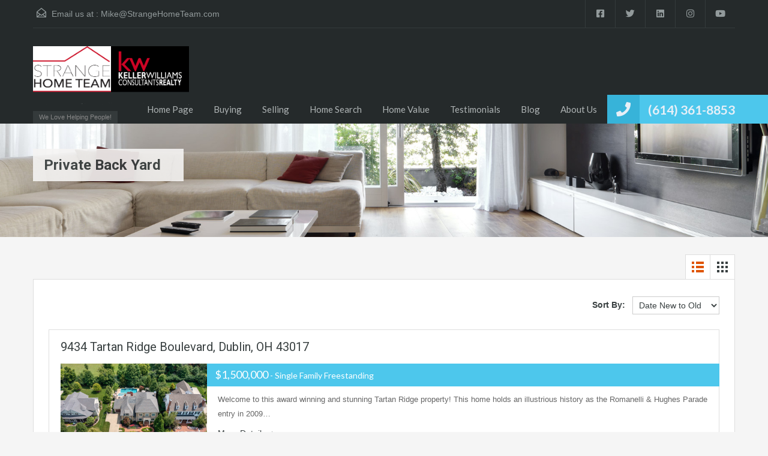

--- FILE ---
content_type: text/html; charset=UTF-8
request_url: https://www.strangehometeam.com/property-feature/private-back-yard/
body_size: 13631
content:
<!doctype html>
<html lang="en-US" xmlns:og="http://ogp.me/ns#" xmlns:fb="http://ogp.me/ns/fb#">
<head>
	<meta charset="UTF-8">
	<meta name="viewport" content="width=device-width, initial-scale=1.0, maximum-scale=1.0, user-scalable=no">
	<link rel="profile" href="http://gmpg.org/xfn/11">
	<meta name="format-detection" content="telephone=no">
	<script type="text/javascript">
		// Decalare some common JS variables.
		var ajaxurl = "https://www.strangehometeam.com/wp-admin/admin-ajax.php";
	</script>
	<title>Private back yard &#8211; The Strange Home Team</title>
<meta name='robots' content='max-image-preview:large' />
<link rel='dns-prefetch' href='//fonts.googleapis.com' />
<link rel="alternate" type="application/rss+xml" title="The Strange Home Team &raquo; Feed" href="https://www.strangehometeam.com/feed/" />
<link rel="alternate" type="application/rss+xml" title="The Strange Home Team &raquo; Private back yard Property Feature Feed" href="https://www.strangehometeam.com/property-feature/private-back-yard/feed/" />
<style id='wp-img-auto-sizes-contain-inline-css' type='text/css'>
img:is([sizes=auto i],[sizes^="auto," i]){contain-intrinsic-size:3000px 1500px}
/*# sourceURL=wp-img-auto-sizes-contain-inline-css */
</style>
<style id='wp-emoji-styles-inline-css' type='text/css'>

	img.wp-smiley, img.emoji {
		display: inline !important;
		border: none !important;
		box-shadow: none !important;
		height: 1em !important;
		width: 1em !important;
		margin: 0 0.07em !important;
		vertical-align: -0.1em !important;
		background: none !important;
		padding: 0 !important;
	}
/*# sourceURL=wp-emoji-styles-inline-css */
</style>
<link rel='stylesheet' id='wp-block-library-css' href='https://www.strangehometeam.com/wp-includes/css/dist/block-library/style.min.css?ver=6.9' type='text/css' media='all' />
<style id='wp-block-library-theme-inline-css' type='text/css'>
.wp-block-audio :where(figcaption){color:#555;font-size:13px;text-align:center}.is-dark-theme .wp-block-audio :where(figcaption){color:#ffffffa6}.wp-block-audio{margin:0 0 1em}.wp-block-code{border:1px solid #ccc;border-radius:4px;font-family:Menlo,Consolas,monaco,monospace;padding:.8em 1em}.wp-block-embed :where(figcaption){color:#555;font-size:13px;text-align:center}.is-dark-theme .wp-block-embed :where(figcaption){color:#ffffffa6}.wp-block-embed{margin:0 0 1em}.blocks-gallery-caption{color:#555;font-size:13px;text-align:center}.is-dark-theme .blocks-gallery-caption{color:#ffffffa6}:root :where(.wp-block-image figcaption){color:#555;font-size:13px;text-align:center}.is-dark-theme :root :where(.wp-block-image figcaption){color:#ffffffa6}.wp-block-image{margin:0 0 1em}.wp-block-pullquote{border-bottom:4px solid;border-top:4px solid;color:currentColor;margin-bottom:1.75em}.wp-block-pullquote :where(cite),.wp-block-pullquote :where(footer),.wp-block-pullquote__citation{color:currentColor;font-size:.8125em;font-style:normal;text-transform:uppercase}.wp-block-quote{border-left:.25em solid;margin:0 0 1.75em;padding-left:1em}.wp-block-quote cite,.wp-block-quote footer{color:currentColor;font-size:.8125em;font-style:normal;position:relative}.wp-block-quote:where(.has-text-align-right){border-left:none;border-right:.25em solid;padding-left:0;padding-right:1em}.wp-block-quote:where(.has-text-align-center){border:none;padding-left:0}.wp-block-quote.is-large,.wp-block-quote.is-style-large,.wp-block-quote:where(.is-style-plain){border:none}.wp-block-search .wp-block-search__label{font-weight:700}.wp-block-search__button{border:1px solid #ccc;padding:.375em .625em}:where(.wp-block-group.has-background){padding:1.25em 2.375em}.wp-block-separator.has-css-opacity{opacity:.4}.wp-block-separator{border:none;border-bottom:2px solid;margin-left:auto;margin-right:auto}.wp-block-separator.has-alpha-channel-opacity{opacity:1}.wp-block-separator:not(.is-style-wide):not(.is-style-dots){width:100px}.wp-block-separator.has-background:not(.is-style-dots){border-bottom:none;height:1px}.wp-block-separator.has-background:not(.is-style-wide):not(.is-style-dots){height:2px}.wp-block-table{margin:0 0 1em}.wp-block-table td,.wp-block-table th{word-break:normal}.wp-block-table :where(figcaption){color:#555;font-size:13px;text-align:center}.is-dark-theme .wp-block-table :where(figcaption){color:#ffffffa6}.wp-block-video :where(figcaption){color:#555;font-size:13px;text-align:center}.is-dark-theme .wp-block-video :where(figcaption){color:#ffffffa6}.wp-block-video{margin:0 0 1em}:root :where(.wp-block-template-part.has-background){margin-bottom:0;margin-top:0;padding:1.25em 2.375em}
/*# sourceURL=/wp-includes/css/dist/block-library/theme.min.css */
</style>
<style id='classic-theme-styles-inline-css' type='text/css'>
/*! This file is auto-generated */
.wp-block-button__link{color:#fff;background-color:#32373c;border-radius:9999px;box-shadow:none;text-decoration:none;padding:calc(.667em + 2px) calc(1.333em + 2px);font-size:1.125em}.wp-block-file__button{background:#32373c;color:#fff;text-decoration:none}
/*# sourceURL=/wp-includes/css/classic-themes.min.css */
</style>
<style id='global-styles-inline-css' type='text/css'>
:root{--wp--preset--aspect-ratio--square: 1;--wp--preset--aspect-ratio--4-3: 4/3;--wp--preset--aspect-ratio--3-4: 3/4;--wp--preset--aspect-ratio--3-2: 3/2;--wp--preset--aspect-ratio--2-3: 2/3;--wp--preset--aspect-ratio--16-9: 16/9;--wp--preset--aspect-ratio--9-16: 9/16;--wp--preset--color--black: #394041;--wp--preset--color--cyan-bluish-gray: #abb8c3;--wp--preset--color--white: #fff;--wp--preset--color--pale-pink: #f78da7;--wp--preset--color--vivid-red: #cf2e2e;--wp--preset--color--luminous-vivid-orange: #ff6900;--wp--preset--color--luminous-vivid-amber: #fcb900;--wp--preset--color--light-green-cyan: #7bdcb5;--wp--preset--color--vivid-green-cyan: #00d084;--wp--preset--color--pale-cyan-blue: #8ed1fc;--wp--preset--color--vivid-cyan-blue: #0693e3;--wp--preset--color--vivid-purple: #9b51e0;--wp--preset--color--primary: #ec894d;--wp--preset--color--orange-dark: #dc7d44;--wp--preset--color--secondary: #4dc7ec;--wp--preset--color--blue-dark: #37b3d9;--wp--preset--gradient--vivid-cyan-blue-to-vivid-purple: linear-gradient(135deg,rgb(6,147,227) 0%,rgb(155,81,224) 100%);--wp--preset--gradient--light-green-cyan-to-vivid-green-cyan: linear-gradient(135deg,rgb(122,220,180) 0%,rgb(0,208,130) 100%);--wp--preset--gradient--luminous-vivid-amber-to-luminous-vivid-orange: linear-gradient(135deg,rgb(252,185,0) 0%,rgb(255,105,0) 100%);--wp--preset--gradient--luminous-vivid-orange-to-vivid-red: linear-gradient(135deg,rgb(255,105,0) 0%,rgb(207,46,46) 100%);--wp--preset--gradient--very-light-gray-to-cyan-bluish-gray: linear-gradient(135deg,rgb(238,238,238) 0%,rgb(169,184,195) 100%);--wp--preset--gradient--cool-to-warm-spectrum: linear-gradient(135deg,rgb(74,234,220) 0%,rgb(151,120,209) 20%,rgb(207,42,186) 40%,rgb(238,44,130) 60%,rgb(251,105,98) 80%,rgb(254,248,76) 100%);--wp--preset--gradient--blush-light-purple: linear-gradient(135deg,rgb(255,206,236) 0%,rgb(152,150,240) 100%);--wp--preset--gradient--blush-bordeaux: linear-gradient(135deg,rgb(254,205,165) 0%,rgb(254,45,45) 50%,rgb(107,0,62) 100%);--wp--preset--gradient--luminous-dusk: linear-gradient(135deg,rgb(255,203,112) 0%,rgb(199,81,192) 50%,rgb(65,88,208) 100%);--wp--preset--gradient--pale-ocean: linear-gradient(135deg,rgb(255,245,203) 0%,rgb(182,227,212) 50%,rgb(51,167,181) 100%);--wp--preset--gradient--electric-grass: linear-gradient(135deg,rgb(202,248,128) 0%,rgb(113,206,126) 100%);--wp--preset--gradient--midnight: linear-gradient(135deg,rgb(2,3,129) 0%,rgb(40,116,252) 100%);--wp--preset--font-size--small: 14px;--wp--preset--font-size--medium: 20px;--wp--preset--font-size--large: 28px;--wp--preset--font-size--x-large: 42px;--wp--preset--font-size--normal: 16px;--wp--preset--font-size--huge: 36px;--wp--preset--spacing--20: 0.44rem;--wp--preset--spacing--30: 0.67rem;--wp--preset--spacing--40: 1rem;--wp--preset--spacing--50: 1.5rem;--wp--preset--spacing--60: 2.25rem;--wp--preset--spacing--70: 3.38rem;--wp--preset--spacing--80: 5.06rem;--wp--preset--shadow--natural: 6px 6px 9px rgba(0, 0, 0, 0.2);--wp--preset--shadow--deep: 12px 12px 50px rgba(0, 0, 0, 0.4);--wp--preset--shadow--sharp: 6px 6px 0px rgba(0, 0, 0, 0.2);--wp--preset--shadow--outlined: 6px 6px 0px -3px rgb(255, 255, 255), 6px 6px rgb(0, 0, 0);--wp--preset--shadow--crisp: 6px 6px 0px rgb(0, 0, 0);}:where(.is-layout-flex){gap: 0.5em;}:where(.is-layout-grid){gap: 0.5em;}body .is-layout-flex{display: flex;}.is-layout-flex{flex-wrap: wrap;align-items: center;}.is-layout-flex > :is(*, div){margin: 0;}body .is-layout-grid{display: grid;}.is-layout-grid > :is(*, div){margin: 0;}:where(.wp-block-columns.is-layout-flex){gap: 2em;}:where(.wp-block-columns.is-layout-grid){gap: 2em;}:where(.wp-block-post-template.is-layout-flex){gap: 1.25em;}:where(.wp-block-post-template.is-layout-grid){gap: 1.25em;}.has-black-color{color: var(--wp--preset--color--black) !important;}.has-cyan-bluish-gray-color{color: var(--wp--preset--color--cyan-bluish-gray) !important;}.has-white-color{color: var(--wp--preset--color--white) !important;}.has-pale-pink-color{color: var(--wp--preset--color--pale-pink) !important;}.has-vivid-red-color{color: var(--wp--preset--color--vivid-red) !important;}.has-luminous-vivid-orange-color{color: var(--wp--preset--color--luminous-vivid-orange) !important;}.has-luminous-vivid-amber-color{color: var(--wp--preset--color--luminous-vivid-amber) !important;}.has-light-green-cyan-color{color: var(--wp--preset--color--light-green-cyan) !important;}.has-vivid-green-cyan-color{color: var(--wp--preset--color--vivid-green-cyan) !important;}.has-pale-cyan-blue-color{color: var(--wp--preset--color--pale-cyan-blue) !important;}.has-vivid-cyan-blue-color{color: var(--wp--preset--color--vivid-cyan-blue) !important;}.has-vivid-purple-color{color: var(--wp--preset--color--vivid-purple) !important;}.has-black-background-color{background-color: var(--wp--preset--color--black) !important;}.has-cyan-bluish-gray-background-color{background-color: var(--wp--preset--color--cyan-bluish-gray) !important;}.has-white-background-color{background-color: var(--wp--preset--color--white) !important;}.has-pale-pink-background-color{background-color: var(--wp--preset--color--pale-pink) !important;}.has-vivid-red-background-color{background-color: var(--wp--preset--color--vivid-red) !important;}.has-luminous-vivid-orange-background-color{background-color: var(--wp--preset--color--luminous-vivid-orange) !important;}.has-luminous-vivid-amber-background-color{background-color: var(--wp--preset--color--luminous-vivid-amber) !important;}.has-light-green-cyan-background-color{background-color: var(--wp--preset--color--light-green-cyan) !important;}.has-vivid-green-cyan-background-color{background-color: var(--wp--preset--color--vivid-green-cyan) !important;}.has-pale-cyan-blue-background-color{background-color: var(--wp--preset--color--pale-cyan-blue) !important;}.has-vivid-cyan-blue-background-color{background-color: var(--wp--preset--color--vivid-cyan-blue) !important;}.has-vivid-purple-background-color{background-color: var(--wp--preset--color--vivid-purple) !important;}.has-black-border-color{border-color: var(--wp--preset--color--black) !important;}.has-cyan-bluish-gray-border-color{border-color: var(--wp--preset--color--cyan-bluish-gray) !important;}.has-white-border-color{border-color: var(--wp--preset--color--white) !important;}.has-pale-pink-border-color{border-color: var(--wp--preset--color--pale-pink) !important;}.has-vivid-red-border-color{border-color: var(--wp--preset--color--vivid-red) !important;}.has-luminous-vivid-orange-border-color{border-color: var(--wp--preset--color--luminous-vivid-orange) !important;}.has-luminous-vivid-amber-border-color{border-color: var(--wp--preset--color--luminous-vivid-amber) !important;}.has-light-green-cyan-border-color{border-color: var(--wp--preset--color--light-green-cyan) !important;}.has-vivid-green-cyan-border-color{border-color: var(--wp--preset--color--vivid-green-cyan) !important;}.has-pale-cyan-blue-border-color{border-color: var(--wp--preset--color--pale-cyan-blue) !important;}.has-vivid-cyan-blue-border-color{border-color: var(--wp--preset--color--vivid-cyan-blue) !important;}.has-vivid-purple-border-color{border-color: var(--wp--preset--color--vivid-purple) !important;}.has-vivid-cyan-blue-to-vivid-purple-gradient-background{background: var(--wp--preset--gradient--vivid-cyan-blue-to-vivid-purple) !important;}.has-light-green-cyan-to-vivid-green-cyan-gradient-background{background: var(--wp--preset--gradient--light-green-cyan-to-vivid-green-cyan) !important;}.has-luminous-vivid-amber-to-luminous-vivid-orange-gradient-background{background: var(--wp--preset--gradient--luminous-vivid-amber-to-luminous-vivid-orange) !important;}.has-luminous-vivid-orange-to-vivid-red-gradient-background{background: var(--wp--preset--gradient--luminous-vivid-orange-to-vivid-red) !important;}.has-very-light-gray-to-cyan-bluish-gray-gradient-background{background: var(--wp--preset--gradient--very-light-gray-to-cyan-bluish-gray) !important;}.has-cool-to-warm-spectrum-gradient-background{background: var(--wp--preset--gradient--cool-to-warm-spectrum) !important;}.has-blush-light-purple-gradient-background{background: var(--wp--preset--gradient--blush-light-purple) !important;}.has-blush-bordeaux-gradient-background{background: var(--wp--preset--gradient--blush-bordeaux) !important;}.has-luminous-dusk-gradient-background{background: var(--wp--preset--gradient--luminous-dusk) !important;}.has-pale-ocean-gradient-background{background: var(--wp--preset--gradient--pale-ocean) !important;}.has-electric-grass-gradient-background{background: var(--wp--preset--gradient--electric-grass) !important;}.has-midnight-gradient-background{background: var(--wp--preset--gradient--midnight) !important;}.has-small-font-size{font-size: var(--wp--preset--font-size--small) !important;}.has-medium-font-size{font-size: var(--wp--preset--font-size--medium) !important;}.has-large-font-size{font-size: var(--wp--preset--font-size--large) !important;}.has-x-large-font-size{font-size: var(--wp--preset--font-size--x-large) !important;}
:where(.wp-block-post-template.is-layout-flex){gap: 1.25em;}:where(.wp-block-post-template.is-layout-grid){gap: 1.25em;}
:where(.wp-block-term-template.is-layout-flex){gap: 1.25em;}:where(.wp-block-term-template.is-layout-grid){gap: 1.25em;}
:where(.wp-block-columns.is-layout-flex){gap: 2em;}:where(.wp-block-columns.is-layout-grid){gap: 2em;}
:root :where(.wp-block-pullquote){font-size: 1.5em;line-height: 1.6;}
/*# sourceURL=global-styles-inline-css */
</style>
<link rel='stylesheet' id='inspiry-google-fonts-css' href='//fonts.googleapis.com/css?family=Lato%3A400%2C400i%2C700%2C700i%7CRoboto%3A400%2C400i%2C500%2C500i%2C700%2C700i%7COpen%2BSans%3A400%2C400i%2C600%2C600i%2C700%2C700i&#038;subset=latin%2Clatin-ext&#038;ver=3.12.2' type='text/css' media='all' />
<link rel='stylesheet' id='main-css-css' href='https://www.strangehometeam.com/wp-content/themes/realhomes-3.12.2/assets/classic/styles/css/main.min.css?ver=3.12.2' type='text/css' media='all' />
<link rel='stylesheet' id='parent-default-css' href='https://www.strangehometeam.com/wp-content/themes/realhomes-3.12.2/style.css?ver=3.12.2' type='text/css' media='all' />
<link rel='stylesheet' id='font-awesome-5-all-css' href='https://www.strangehometeam.com/wp-content/themes/realhomes-3.12.2/common/font-awesome/css/all.min.css?ver=5.13.1' type='text/css' media='all' />
<link rel='stylesheet' id='vendors-css-css' href='https://www.strangehometeam.com/wp-content/themes/realhomes-3.12.2/common/optamize/vendors.css?ver=3.12.2' type='text/css' media='all' />
<link rel='stylesheet' id='parent-custom-css' href='https://www.strangehometeam.com/wp-content/themes/realhomes-3.12.2/assets/classic/styles/css/custom.css?ver=3.12.2' type='text/css' media='all' />
<link rel='stylesheet' id='inspiry-frontend-style-css' href='https://www.strangehometeam.com/wp-content/themes/realhomes-3.12.2/common/css/frontend-styles.css?ver=3.12.2' type='text/css' media='all' />
<script type="text/javascript" src="https://www.strangehometeam.com/wp-includes/js/jquery/jquery.min.js?ver=3.7.1" id="jquery-core-js"></script>
<script type="text/javascript" src="https://www.strangehometeam.com/wp-includes/js/jquery/jquery-migrate.min.js?ver=3.4.1" id="jquery-migrate-js"></script>
<link rel="https://api.w.org/" href="https://www.strangehometeam.com/wp-json/" /><link rel="alternate" title="JSON" type="application/json" href="https://www.strangehometeam.com/wp-json/wp/v2/property-feature/90" /><link rel="EditURI" type="application/rsd+xml" title="RSD" href="https://www.strangehometeam.com/xmlrpc.php?rsd" />
<meta name="generator" content="WordPress 6.9" />
<meta name="generator" content="Elementor 3.33.4; features: additional_custom_breakpoints; settings: css_print_method-external, google_font-enabled, font_display-auto">
			<style>
				.e-con.e-parent:nth-of-type(n+4):not(.e-lazyloaded):not(.e-no-lazyload),
				.e-con.e-parent:nth-of-type(n+4):not(.e-lazyloaded):not(.e-no-lazyload) * {
					background-image: none !important;
				}
				@media screen and (max-height: 1024px) {
					.e-con.e-parent:nth-of-type(n+3):not(.e-lazyloaded):not(.e-no-lazyload),
					.e-con.e-parent:nth-of-type(n+3):not(.e-lazyloaded):not(.e-no-lazyload) * {
						background-image: none !important;
					}
				}
				@media screen and (max-height: 640px) {
					.e-con.e-parent:nth-of-type(n+2):not(.e-lazyloaded):not(.e-no-lazyload),
					.e-con.e-parent:nth-of-type(n+2):not(.e-lazyloaded):not(.e-no-lazyload) * {
						background-image: none !important;
					}
				}
			</style>
			<link rel="icon" href="https://www.strangehometeam.com/wp-content/uploads/2020/12/cropped-Pic-3-scaled-1-32x32.jpg" sizes="32x32" />
<link rel="icon" href="https://www.strangehometeam.com/wp-content/uploads/2020/12/cropped-Pic-3-scaled-1-192x192.jpg" sizes="192x192" />
<link rel="apple-touch-icon" href="https://www.strangehometeam.com/wp-content/uploads/2020/12/cropped-Pic-3-scaled-1-180x180.jpg" />
<meta name="msapplication-TileImage" content="https://www.strangehometeam.com/wp-content/uploads/2020/12/cropped-Pic-3-scaled-1-270x270.jpg" />

<!-- START - Open Graph and Twitter Card Tags 3.3.7 -->
 <!-- Facebook Open Graph -->
  <meta property="og:locale" content="en_US"/>
  <meta property="og:site_name" content="The Strange Home Team"/>
  <meta property="og:title" content="Private back yard"/>
  <meta property="og:url" content="https://www.strangehometeam.com/property-feature/private-back-yard/"/>
  <meta property="og:type" content="article"/>
  <meta property="og:description" content="We Love Helping People!"/>
  <meta property="og:image" content="http://www.strangehometeam.com/wp-content/uploads/2020/12/Pic-3-scaled.jpg"/>
  <meta property="og:image:url" content="http://www.strangehometeam.com/wp-content/uploads/2020/12/Pic-3-scaled.jpg"/>
  <meta property="og:image:width" content="2560"/>
  <meta property="og:image:height" content="1707"/>
 <!-- Google+ / Schema.org -->
 <!-- Twitter Cards -->
  <meta name="twitter:title" content="Private back yard"/>
  <meta name="twitter:url" content="https://www.strangehometeam.com/property-feature/private-back-yard/"/>
  <meta name="twitter:description" content="We Love Helping People!"/>
  <meta name="twitter:image" content="http://www.strangehometeam.com/wp-content/uploads/2020/12/Pic-3-scaled.jpg"/>
  <meta name="twitter:card" content="summary_large_image"/>
 <!-- SEO -->
 <!-- Misc. tags -->
 <!-- is_tax: property-feature -->
<!-- END - Open Graph and Twitter Card Tags 3.3.7 -->
	
</head>
<body class="archive tax-property-feature term-private-back-yard term-90 wp-custom-logo wp-embed-responsive wp-theme-realhomes-3122  design_classic inspiry_body_floating_features_show realhomes-content-fullwidth property-listing-sidebar-inactive elementor-default elementor-kit-7326">

<!-- Start Header -->
<div class="header-wrapper">

	<div class="container"><!-- Start Header Container -->

		
<header id="header" class="clearfix">

	<div id="header-top" class="clearfix">

        <!--mail-->
		    <div id="contact-email">
		<svg xmlns="http://www.w3.org/2000/svg" xmlns:xlink="http://www.w3.org/1999/xlink" version="1.1" x="0px" y="0px" width="16px" height="16px" viewBox="0 0 24 24" enable-background="new 0 0 24 24" xml:space="preserve">
<path class="path" d="M8.174 15.926l-6.799 5.438c-0.431 0.346-0.501 0.975-0.156 1.406s0.974 0.5 1.4 0.156l7.211-5.769L8.174 15.926z"/>
<path class="path" d="M15.838 15.936l-1.685 1.214l7.222 5.777c0.433 0.3 1.1 0.3 1.406-0.156c0.345-0.432 0.274-1.061-0.157-1.406 L15.838 15.936z"/>
<polygon class="path" points="1,10.2 1.6,10.9 12,2.6 22,10.6 22,22 2,22 2,10.2 1,10.2 1.6,10.9 1,10.2 0,10.2 0,24 24,24 24,9.7 12,0 0,9.7 0,10.2 1,10.2 1,10.2"/>
<polygon class="path" points="23.6,11.7 12.6,19.7 11.4,19.7 0.4,11.7 0.4,11.7 0.4,11.7 1.6,10.1 12,17.6 22.4,10.1"/>
</svg>
Email us at :
        <a href="mailto:Mike&#64;S&#116;&#114;a&#110;ge&#72;&#111;&#109;&#101;&#84;e&#97;m&#46;&#99;om">&#77;ik&#101;&#64;S&#116;ran&#103;e&#72;o&#109;e&#84;&#101;am&#46;&#99;om</a>
    </div>
	
        <!-- Social Navigation -->
		<ul class="social_networks clearfix"><li class="facebook"><a href="http://www.facebook.com/StrangeHomeTeam" target="_blank"><i class="fab fa-facebook-square fa-lg"></i></a></li><li class="twitter"><a href="http://www.twitter.com/ohiosbesthomes" target="_blank"><i class="fab fa-twitter fa-lg"></i></a></li><li class="linkedin"><a href="http://www.linkedin.com/in/ohiosbesthomes" target="_blank"><i class="fab fa-linkedin fa-lg"></i></a></li><li class="instagram"><a href="https://www.instagram.com/strangehometeam/" target="_blank"><i class="fab fa-instagram fa-lg"></i></a></li><li class="youtube"><a href="http://www.youtube.com/iohiosbesthomes" target="_blank"><i class="fab fa-youtube fa-lg"></i></a></li></ul>
        <!-- User Navigation -->
		
	</div>

	<!-- Logo -->
	<div id="logo">
            <a class="site-logo" href="https://www.strangehometeam.com/" title="The Strange Home Team">
		<img alt="The Strange Home Team" src="http://www.strangehometeam.com/wp-content/uploads/2018/11/Strange-Home-Team-Web-Page.png">    </a>
    <div class="tag-line"><span>We Love Helping People!</span></div>
	</div>


	<div class="menu-and-contact-wrap">
		    <h2 class="contact-number"><i class=" fas fa-phone"></i>

		        <a class="rh_make_a_call" target="_blank" href="tel://(614)%20361-8853"
           title="Make a Call">(614) 361-8853</a>
        <span class="outer-strip"></span>
    </h2>
	
		<!-- Start Main Menu-->
		<nav class="main-menu">
			<div class="rh_menu__hamburger hamburger hamburger--squeeze">
				<div class="hamburger-box">
					<div class="hamburger-inner"></div>
				</div>
				<p>Menu</p>
			</div>
			<div class="menu-menu-1-container"><ul id="menu-menu-1" class="rh_menu__main_menu clearfix"><li id="menu-item-211" class="menu-item menu-item-type-post_type menu-item-object-page menu-item-home menu-item-211"><a href="https://www.strangehometeam.com/">Home Page</a></li>
<li id="menu-item-212" class="menu-item menu-item-type-post_type menu-item-object-page menu-item-212"><a href="https://www.strangehometeam.com/buyer-info/">Buying</a></li>
<li id="menu-item-230" class="menu-item menu-item-type-post_type menu-item-object-page menu-item-230"><a href="https://www.strangehometeam.com/listing-info/">Selling</a></li>
<li id="menu-item-337" class="menu-item menu-item-type-custom menu-item-object-custom menu-item-337"><a target="_blank" href="http://mikestrange.kw.com/">Home Search</a></li>
<li id="menu-item-234" class="menu-item menu-item-type-post_type menu-item-object-page menu-item-234"><a href="https://www.strangehometeam.com/whats-my-home-worth/">Home Value</a></li>
<li id="menu-item-2457" class="menu-item menu-item-type-custom menu-item-object-custom menu-item-2457"><a target="_blank" href="https://www.google.com/maps/place/Mike+%26+Lorie+Strange+-+Keller+Williams+Dublin+Ohio+Realtors/@40.0763159,-83.1259915,19z/data=!4m7!3m6!1s0x0:0x1147a6e4ffd6ee13!8m2!3d40.0761097!4d-83.1214532!9m1!1b1?hl=en">Testimonials</a></li>
<li id="menu-item-214" class="menu-item menu-item-type-post_type menu-item-object-page current_page_parent menu-item-214"><a href="https://www.strangehometeam.com/news/">Blog</a></li>
<li id="menu-item-2827" class="menu-item menu-item-type-post_type menu-item-object-page menu-item-2827"><a href="https://www.strangehometeam.com/our-team/">About Us</a></li>
</ul></div><div class="menu-menu-1-container"><ul id="menu-menu-2" class="rh_menu__responsive clearfix"><li class="menu-item menu-item-type-post_type menu-item-object-page menu-item-home menu-item-211"><a href="https://www.strangehometeam.com/">Home Page</a></li>
<li class="menu-item menu-item-type-post_type menu-item-object-page menu-item-212"><a href="https://www.strangehometeam.com/buyer-info/">Buying</a></li>
<li class="menu-item menu-item-type-post_type menu-item-object-page menu-item-230"><a href="https://www.strangehometeam.com/listing-info/">Selling</a></li>
<li class="menu-item menu-item-type-custom menu-item-object-custom menu-item-337"><a target="_blank" href="http://mikestrange.kw.com/">Home Search</a></li>
<li class="menu-item menu-item-type-post_type menu-item-object-page menu-item-234"><a href="https://www.strangehometeam.com/whats-my-home-worth/">Home Value</a></li>
<li class="menu-item menu-item-type-custom menu-item-object-custom menu-item-2457"><a target="_blank" href="https://www.google.com/maps/place/Mike+%26+Lorie+Strange+-+Keller+Williams+Dublin+Ohio+Realtors/@40.0763159,-83.1259915,19z/data=!4m7!3m6!1s0x0:0x1147a6e4ffd6ee13!8m2!3d40.0761097!4d-83.1214532!9m1!1b1?hl=en">Testimonials</a></li>
<li class="menu-item menu-item-type-post_type menu-item-object-page current_page_parent menu-item-214"><a href="https://www.strangehometeam.com/news/">Blog</a></li>
<li class="menu-item menu-item-type-post_type menu-item-object-page menu-item-2827"><a href="https://www.strangehometeam.com/our-team/">About Us</a></li>
</ul></div>		</nav>
		<!-- End Main Menu -->
	</div>

</header>

	</div> <!-- End Header Container -->

</div><!-- End Header -->

<div class="page-head" style="background-image: url('https://www.strangehometeam.com/wp-content/themes/realhomes-3.12.2/assets/classic/images/banner.jpg');">
			<div class="container">
			<div class="wrap clearfix">
				<h1 class="page-title"><span>Private back yard</span></h1>
							</div>
		</div>
	</div><!-- End Page Head -->
<div class="container contents listing-grid-layout">
    <div class="row">
        <div class="span9 main-wrap">

            <!-- Main Content -->
            <div class="main">

                <section class="listing-layout ">

                    
<div class="view-type clearfix">
		<a class="list active" href="https://www.strangehometeam.com/property-feature/private-back-yard/?view=list">
		<svg version="1.1" xmlns="http://www.w3.org/2000/svg" xmlns:xlink="http://www.w3.org/1999/xlink" x="0px" y="0px"
	 width="24px" height="24px" viewBox="0 0 24 24" enable-background="new 0 0 24 24" xml:space="preserve">
<rect class="boxes" x="9" y="3" width="13" height="4"/>
<rect class="boxes" x="9" y="10" width="13" height="4"/>
<rect class="boxes" x="9" y="17" width="13" height="4"/>
<rect class="boxes" x="2" y="3" width="4" height="4"/>
<rect class="boxes" x="2" y="10" width="4" height="4"/>
<rect class="boxes" x="2" y="17" width="4" height="4"/>
<path fill="none" d="M0,0h24v24H0V0z"/>
</svg>	</a>
	<a class="grid " href="https://www.strangehometeam.com/property-feature/private-back-yard/?view=grid">
		<svg version="1.1" xmlns="http://www.w3.org/2000/svg" xmlns:xlink="http://www.w3.org/1999/xlink" x="0px" y="0px"
	 width="24px" height="24px" viewBox="0 0 24 24" enable-background="new 0 0 24 24" xml:space="preserve">
<rect class="boxes" x="10" y="3" width="4" height="4"/>
<rect class="boxes" x="10" y="10" width="4" height="4"/>
<rect class="boxes" x="10" y="17" width="4" height="4"/>
<rect class="boxes" x="17" y="3" width="4" height="4"/>
<rect class="boxes" x="17" y="10" width="4" height="4"/>
<rect class="boxes" x="17" y="17" width="4" height="4"/>
<rect class="boxes" x="3" y="3" width="4" height="4"/>
<rect class="boxes" x="3" y="10" width="4" height="4"/>
<rect class="boxes" x="3" y="17" width="4" height="4"/>
<path fill="none" d="M0,0h24v24H0V0z"/>
</svg>
	</a>
</div>

                    <div class="list-container clearfix">
                        <div class="sort-controls">
	<strong>Sort By:</strong>
	&nbsp;
		<select name="sort-properties" id="sort-properties">
		<option value="default">Default Order</option>
		<option value="price-asc" >Price Low to High</option>
		<option value="price-desc" >Price High to Low</option>
		<option value="date-asc" >Date Old to New</option>
		<option value="date-desc" selected>Date New to Old</option>
	</select>
</div>
<div class="property-item-wrapper rh_popup_info_map">
	<article class="property-item clearfix">

		<h4><a href="https://www.strangehometeam.com/property/9434-tartan-ridge-boulevard-dublin-oh-43017/">9434 Tartan Ridge Boulevard, Dublin, OH 43017</a></h4>

		<figure>
			<a href="https://www.strangehometeam.com/property/9434-tartan-ridge-boulevard-dublin-oh-43017/">
				<img fetchpriority="high" width="488" height="326" src="https://www.strangehometeam.com/wp-content/uploads/2023/08/9434-Tartan-Ridge_MLS_2-488x326.jpg" class="attachment-property-thumb-image size-property-thumb-image wp-post-image" alt="" decoding="async" srcset="https://www.strangehometeam.com/wp-content/uploads/2023/08/9434-Tartan-Ridge_MLS_2-488x326.jpg 488w, https://www.strangehometeam.com/wp-content/uploads/2023/08/9434-Tartan-Ridge_MLS_2-300x200.jpg 300w, https://www.strangehometeam.com/wp-content/uploads/2023/08/9434-Tartan-Ridge_MLS_2-1024x682.jpg 1024w, https://www.strangehometeam.com/wp-content/uploads/2023/08/9434-Tartan-Ridge_MLS_2-768x512.jpg 768w, https://www.strangehometeam.com/wp-content/uploads/2023/08/9434-Tartan-Ridge_MLS_2-1536x1023.jpg 1536w, https://www.strangehometeam.com/wp-content/uploads/2023/08/9434-Tartan-Ridge_MLS_2-2048x1364.jpg 2048w, https://www.strangehometeam.com/wp-content/uploads/2023/08/9434-Tartan-Ridge_MLS_2-150x100.jpg 150w" sizes="(max-width: 488px) 100vw, 488px" />			</a>

			<figcaption class="sold">Sold</figcaption>
		</figure>

		<div class="detail">
			<h5 class="price">
				 $1,500,000 <small> - Single Family freestanding</small>			</h5>

						<p>Welcome to this award winning and stunning Tartan Ridge property! This home holds an illustrious history as the Romanelli &amp; Hughes Parade entry in 2009&hellip;</p>
			<a class="more-details" href="https://www.strangehometeam.com/property/9434-tartan-ridge-boulevard-dublin-oh-43017/">More Details 				<i class="fas fa-caret-right"></i></a>
		</div>

		<div class="property-meta">
			<span class="property-meta-size" title="Area Size"><svg xmlns="http://www.w3.org/2000/svg" xmlns:xlink="http://www.w3.org/1999/xlink" version="1.1" x="0px" y="0px" width="16px" height="16px" viewBox="0 0 24 24" enable-background="new 0 0 24 24" xml:space="preserve">
<path class="path" d="M14 7.001H2.999C1.342 7 0 8.3 0 10v11c0 1.7 1.3 3 3 3H14c1.656 0 3-1.342 3-3V10 C17 8.3 15.7 7 14 7.001z M14.998 21c0 0.551-0.447 1-0.998 1.002H2.999C2.448 22 2 21.6 2 21V10 c0.001-0.551 0.449-0.999 1-0.999H14c0.551 0 1 0.4 1 0.999V21z"/>
<path class="path" d="M14.266 0.293c-0.395-0.391-1.034-0.391-1.429 0c-0.395 0.39-0.395 1 0 1.415L13.132 2H3.869l0.295-0.292 c0.395-0.391 0.395-1.025 0-1.415c-0.394-0.391-1.034-0.391-1.428 0L0 3l2.736 2.707c0.394 0.4 1 0.4 1.4 0 c0.395-0.391 0.395-1.023 0-1.414L3.869 4.001h9.263l-0.295 0.292c-0.395 0.392-0.395 1 0 1.414s1.034 0.4 1.4 0L17 3 L14.266 0.293z"/>
<path class="path" d="M18.293 9.734c-0.391 0.395-0.391 1 0 1.429s1.023 0.4 1.4 0L20 10.868v9.263l-0.292-0.295 c-0.392-0.395-1.024-0.395-1.415 0s-0.391 1 0 1.428L21 24l2.707-2.736c0.391-0.394 0.391-1.033 0-1.428s-1.023-0.395-1.414 0 l-0.292 0.295v-9.263l0.292 0.295c0.392 0.4 1 0.4 1.4 0s0.391-1.034 0-1.429L21 7L18.293 9.734z"/>
</svg>
5,753</span><span class="property-meta-bedrooms"><svg xmlns="http://www.w3.org/2000/svg" xmlns:xlink="http://www.w3.org/1999/xlink" version="1.1" x="0px" y="0px" width="16px" height="16px" viewBox="0 0 24 24" enable-background="new 0 0 24 24" xml:space="preserve">
<circle class="circle" cx="5" cy="8.3" r="2.2"/>
<path class="path" d="M0 22.999C0 23.6 0.4 24 1 24S2 23.6 2 22.999V18H2h20h0.001v4.999c0 0.6 0.4 1 1 1 C23.552 24 24 23.6 24 22.999V10C24 9.4 23.6 9 23 9C22.447 9 22 9.4 22 10v1H22h-0.999V10.5 C20.999 8 20 6 17.5 6H11C9.769 6.1 8.2 6.3 8 8v3H2H2V9C2 8.4 1.6 8 1 8S0 8.4 0 9V22.999z M10.021 8.2 C10.19 8.1 10.6 8 11 8h5.5c1.382 0 2.496-0.214 2.5 2.501v0.499h-9L10.021 8.174z M22 16H2v-2.999h20V16z"/>
</svg>
4&nbsp;Bedrooms</span><span class="property-meta-bath"><svg xmlns="http://www.w3.org/2000/svg" xmlns:xlink="http://www.w3.org/1999/xlink" version="1.1" x="0px" y="0px" width="16px" height="16px" viewBox="0 0 24 24" enable-background="new 0 0 24 24" xml:space="preserve">
<path class="path" d="M23.001 12h-1.513C21.805 11.6 22 11.1 22 10.5C22 9.1 20.9 8 19.5 8S17 9.1 17 10.5 c0 0.6 0.2 1.1 0.5 1.5H2.999c0-0.001 0-0.002 0-0.002V2.983V2.98c0.084-0.169-0.083-0.979 1-0.981h0.006 C4.008 2 4.3 2 4.5 2.104L4.292 2.292c-0.39 0.392-0.39 1 0 1.415c0.391 0.4 1 0.4 1.4 0l2-1.999 c0.39-0.391 0.39-1.025 0-1.415c-0.391-0.391-1.023-0.391-1.415 0L5.866 0.72C5.775 0.6 5.7 0.5 5.5 0.4 C4.776 0 4.1 0 4 0H3.984v0.001C1.195 0 1 2.7 1 2.98v0.019v0.032v8.967c0 0 0 0 0 0.002H0.999 C0.447 12 0 12.4 0 12.999S0.447 14 1 14H1v2.001c0.001 2.6 1.7 4.8 4 5.649V23c0 0.6 0.4 1 1 1s1-0.447 1-1v-1h10v1 c0 0.6 0.4 1 1 1s1-0.447 1-1v-1.102c2.745-0.533 3.996-3.222 4-5.897V14h0.001C23.554 14 24 13.6 24 13 S23.554 12 23 12z M21.001 16.001c-0.091 2.539-0.927 3.97-3.001 3.997H7c-2.208-0.004-3.996-1.79-4-3.997V14h15.173 c-0.379 0.484-0.813 0.934-1.174 1.003c-0.54 0.104-0.999 0.446-0.999 1c0 0.6 0.4 1 1 1 c2.159-0.188 3.188-2.006 3.639-2.999h0.363V16.001z"/>
<rect class="rect" x="6.6" y="4.1" transform="matrix(-0.7071 0.7071 -0.7071 -0.7071 15.6319 3.2336)" width="1" height="1.4"/>
<rect class="rect" x="9.4" y="2.4" transform="matrix(0.7066 0.7076 -0.7076 0.7066 4.9969 -6.342)" width="1.4" height="1"/>
<rect class="rect" x="9.4" y="6.4" transform="matrix(0.7071 0.7071 -0.7071 0.7071 7.8179 -5.167)" width="1.4" height="1"/>
<rect class="rect" x="12.4" y="4.4" transform="matrix(0.7069 0.7073 -0.7073 0.7069 7.2858 -7.8754)" width="1.4" height="1"/>
<rect class="rect" x="13.4" y="7.4" transform="matrix(-0.7064 -0.7078 0.7078 -0.7064 18.5823 23.4137)" width="1.4" height="1"/>
</svg>
5.1&nbsp;Bathrooms</span><span class="property-meta-garage"><svg xmlns="http://www.w3.org/2000/svg" xmlns:xlink="http://www.w3.org/1999/xlink" version="1.1" x="0px" y="0px" width="16px" height="16px" viewBox="0 0 24 24" enable-background="new 0 0 24 24" xml:space="preserve">
<path class="path" d="M23.958 0.885c-0.175-0.64-0.835-1.016-1.475-0.842l-11 3.001c-0.64 0.173-1.016 0.833-0.842 1.5 c0.175 0.6 0.8 1 1.5 0.842L16 4.299V6.2h-0.001H13c-2.867 0-4.892 1.792-5.664 2.891L5.93 11.2H5.024 c-0.588-0.029-2.517-0.02-3.851 1.221C0.405 13.1 0 14.1 0 15.201V18.2v2H2h2.02C4.126 22.3 5.9 24 8 24 c2.136 0 3.873-1.688 3.979-3.801H16V24h2V3.754l5.116-1.396C23.756 2.2 24.1 1.5 24 0.885z M8 22 c-1.104 0-2-0.896-2-2.001s0.896-2 2-2S10 18.9 10 20S9.105 22 8 22.001z M11.553 18.2C10.891 16.9 9.6 16 8 16 c-1.556 0-2.892 0.901-3.553 2.201H2v-2.999c0-0.599 0.218-1.019 0.537-1.315C3.398 13.1 5 13.2 5 13.2h2L9 10.2 c0 0 1.407-1.999 4-1.999h2.999H16v10H11.553z"/>
</svg>
3&nbsp;Garages</span>		</div>

	</article>
</div>

<div class="property-item-wrapper rh_popup_info_map">
	<article class="property-item clearfix">

		<h4><a href="https://www.strangehometeam.com/property/11214-winterberry-drive-plain-city-oh-43064/">11214 Winterberry Drive, Plain City, OH 43064</a></h4>

		<figure>
			<a href="https://www.strangehometeam.com/property/11214-winterberry-drive-plain-city-oh-43064/">
				<img width="488" height="326" src="https://www.strangehometeam.com/wp-content/uploads/2023/04/11214-Winterberry-Drive_MLS_1-Branded-488x326.jpg" class="attachment-property-thumb-image size-property-thumb-image wp-post-image" alt="" decoding="async" srcset="https://www.strangehometeam.com/wp-content/uploads/2023/04/11214-Winterberry-Drive_MLS_1-Branded-488x326.jpg 488w, https://www.strangehometeam.com/wp-content/uploads/2023/04/11214-Winterberry-Drive_MLS_1-Branded-300x200.jpg 300w, https://www.strangehometeam.com/wp-content/uploads/2023/04/11214-Winterberry-Drive_MLS_1-Branded-768x512.jpg 768w, https://www.strangehometeam.com/wp-content/uploads/2023/04/11214-Winterberry-Drive_MLS_1-Branded-150x100.jpg 150w, https://www.strangehometeam.com/wp-content/uploads/2023/04/11214-Winterberry-Drive_MLS_1-Branded.jpg 1024w" sizes="(max-width: 488px) 100vw, 488px" />			</a>

			<figcaption class="sold">Sold</figcaption>
		</figure>

		<div class="detail">
			<h5 class="price">
				 $1,050,000 <small> - Single Family freestanding</small>			</h5>

						<p>Welcome to the crown jewel of Jerome Village &#8211; Eversole Run, and the 2018 Parade of Homes! Very low traffic but convenient to all of&hellip;</p>
			<a class="more-details" href="https://www.strangehometeam.com/property/11214-winterberry-drive-plain-city-oh-43064/">More Details 				<i class="fas fa-caret-right"></i></a>
		</div>

		<div class="property-meta">
			<span class="property-meta-size" title="Area Size"><svg xmlns="http://www.w3.org/2000/svg" xmlns:xlink="http://www.w3.org/1999/xlink" version="1.1" x="0px" y="0px" width="16px" height="16px" viewBox="0 0 24 24" enable-background="new 0 0 24 24" xml:space="preserve">
<path class="path" d="M14 7.001H2.999C1.342 7 0 8.3 0 10v11c0 1.7 1.3 3 3 3H14c1.656 0 3-1.342 3-3V10 C17 8.3 15.7 7 14 7.001z M14.998 21c0 0.551-0.447 1-0.998 1.002H2.999C2.448 22 2 21.6 2 21V10 c0.001-0.551 0.449-0.999 1-0.999H14c0.551 0 1 0.4 1 0.999V21z"/>
<path class="path" d="M14.266 0.293c-0.395-0.391-1.034-0.391-1.429 0c-0.395 0.39-0.395 1 0 1.415L13.132 2H3.869l0.295-0.292 c0.395-0.391 0.395-1.025 0-1.415c-0.394-0.391-1.034-0.391-1.428 0L0 3l2.736 2.707c0.394 0.4 1 0.4 1.4 0 c0.395-0.391 0.395-1.023 0-1.414L3.869 4.001h9.263l-0.295 0.292c-0.395 0.392-0.395 1 0 1.414s1.034 0.4 1.4 0L17 3 L14.266 0.293z"/>
<path class="path" d="M18.293 9.734c-0.391 0.395-0.391 1 0 1.429s1.023 0.4 1.4 0L20 10.868v9.263l-0.292-0.295 c-0.392-0.395-1.024-0.395-1.415 0s-0.391 1 0 1.428L21 24l2.707-2.736c0.391-0.394 0.391-1.033 0-1.428s-1.023-0.395-1.414 0 l-0.292 0.295v-9.263l0.292 0.295c0.392 0.4 1 0.4 1.4 0s0.391-1.034 0-1.429L21 7L18.293 9.734z"/>
</svg>
4161</span><span class="property-meta-bedrooms"><svg xmlns="http://www.w3.org/2000/svg" xmlns:xlink="http://www.w3.org/1999/xlink" version="1.1" x="0px" y="0px" width="16px" height="16px" viewBox="0 0 24 24" enable-background="new 0 0 24 24" xml:space="preserve">
<circle class="circle" cx="5" cy="8.3" r="2.2"/>
<path class="path" d="M0 22.999C0 23.6 0.4 24 1 24S2 23.6 2 22.999V18H2h20h0.001v4.999c0 0.6 0.4 1 1 1 C23.552 24 24 23.6 24 22.999V10C24 9.4 23.6 9 23 9C22.447 9 22 9.4 22 10v1H22h-0.999V10.5 C20.999 8 20 6 17.5 6H11C9.769 6.1 8.2 6.3 8 8v3H2H2V9C2 8.4 1.6 8 1 8S0 8.4 0 9V22.999z M10.021 8.2 C10.19 8.1 10.6 8 11 8h5.5c1.382 0 2.496-0.214 2.5 2.501v0.499h-9L10.021 8.174z M22 16H2v-2.999h20V16z"/>
</svg>
4&nbsp;Bedrooms</span><span class="property-meta-bath"><svg xmlns="http://www.w3.org/2000/svg" xmlns:xlink="http://www.w3.org/1999/xlink" version="1.1" x="0px" y="0px" width="16px" height="16px" viewBox="0 0 24 24" enable-background="new 0 0 24 24" xml:space="preserve">
<path class="path" d="M23.001 12h-1.513C21.805 11.6 22 11.1 22 10.5C22 9.1 20.9 8 19.5 8S17 9.1 17 10.5 c0 0.6 0.2 1.1 0.5 1.5H2.999c0-0.001 0-0.002 0-0.002V2.983V2.98c0.084-0.169-0.083-0.979 1-0.981h0.006 C4.008 2 4.3 2 4.5 2.104L4.292 2.292c-0.39 0.392-0.39 1 0 1.415c0.391 0.4 1 0.4 1.4 0l2-1.999 c0.39-0.391 0.39-1.025 0-1.415c-0.391-0.391-1.023-0.391-1.415 0L5.866 0.72C5.775 0.6 5.7 0.5 5.5 0.4 C4.776 0 4.1 0 4 0H3.984v0.001C1.195 0 1 2.7 1 2.98v0.019v0.032v8.967c0 0 0 0 0 0.002H0.999 C0.447 12 0 12.4 0 12.999S0.447 14 1 14H1v2.001c0.001 2.6 1.7 4.8 4 5.649V23c0 0.6 0.4 1 1 1s1-0.447 1-1v-1h10v1 c0 0.6 0.4 1 1 1s1-0.447 1-1v-1.102c2.745-0.533 3.996-3.222 4-5.897V14h0.001C23.554 14 24 13.6 24 13 S23.554 12 23 12z M21.001 16.001c-0.091 2.539-0.927 3.97-3.001 3.997H7c-2.208-0.004-3.996-1.79-4-3.997V14h15.173 c-0.379 0.484-0.813 0.934-1.174 1.003c-0.54 0.104-0.999 0.446-0.999 1c0 0.6 0.4 1 1 1 c2.159-0.188 3.188-2.006 3.639-2.999h0.363V16.001z"/>
<rect class="rect" x="6.6" y="4.1" transform="matrix(-0.7071 0.7071 -0.7071 -0.7071 15.6319 3.2336)" width="1" height="1.4"/>
<rect class="rect" x="9.4" y="2.4" transform="matrix(0.7066 0.7076 -0.7076 0.7066 4.9969 -6.342)" width="1.4" height="1"/>
<rect class="rect" x="9.4" y="6.4" transform="matrix(0.7071 0.7071 -0.7071 0.7071 7.8179 -5.167)" width="1.4" height="1"/>
<rect class="rect" x="12.4" y="4.4" transform="matrix(0.7069 0.7073 -0.7073 0.7069 7.2858 -7.8754)" width="1.4" height="1"/>
<rect class="rect" x="13.4" y="7.4" transform="matrix(-0.7064 -0.7078 0.7078 -0.7064 18.5823 23.4137)" width="1.4" height="1"/>
</svg>
3.5&nbsp;Bathrooms</span><span class="property-meta-garage"><svg xmlns="http://www.w3.org/2000/svg" xmlns:xlink="http://www.w3.org/1999/xlink" version="1.1" x="0px" y="0px" width="16px" height="16px" viewBox="0 0 24 24" enable-background="new 0 0 24 24" xml:space="preserve">
<path class="path" d="M23.958 0.885c-0.175-0.64-0.835-1.016-1.475-0.842l-11 3.001c-0.64 0.173-1.016 0.833-0.842 1.5 c0.175 0.6 0.8 1 1.5 0.842L16 4.299V6.2h-0.001H13c-2.867 0-4.892 1.792-5.664 2.891L5.93 11.2H5.024 c-0.588-0.029-2.517-0.02-3.851 1.221C0.405 13.1 0 14.1 0 15.201V18.2v2H2h2.02C4.126 22.3 5.9 24 8 24 c2.136 0 3.873-1.688 3.979-3.801H16V24h2V3.754l5.116-1.396C23.756 2.2 24.1 1.5 24 0.885z M8 22 c-1.104 0-2-0.896-2-2.001s0.896-2 2-2S10 18.9 10 20S9.105 22 8 22.001z M11.553 18.2C10.891 16.9 9.6 16 8 16 c-1.556 0-2.892 0.901-3.553 2.201H2v-2.999c0-0.599 0.218-1.019 0.537-1.315C3.398 13.1 5 13.2 5 13.2h2L9 10.2 c0 0 1.407-1.999 4-1.999h2.999H16v10H11.553z"/>
</svg>
3&nbsp;Garages</span>		</div>

	</article>
</div>
                    </div>

                    
                </section>

            </div><!-- End Main Content -->

        </div> <!-- End span9 -->

        
    </div><!-- End contents row -->
</div>

    <div class="rh_sticky_wrapper_footer ">
		
<!-- Start Footer -->
<footer id="footer-wrapper">

	<div id="footer" class="container">

		<div class="row">
						<div class="span3">
							</div>
								<div class="span3">
											</div>
										<div class="clearfix visible-tablet"></div>
					<div class="span3">
											</div>
										<div class="span3">
											</div>
							</div>

	</div>

	<div id="footer-bottom" class="container">
		<div class="row">
			<div class="span6">
				<p class="copyright">
Mike Strange, 614-361-8853, <a href="mailto:Mike@StrangeHomeTeam.com" target="_blank">Mike@StrangeHomeTeam.com</a>
<br>
Lorie Strange, 614-562-5768, <a href="mailto:Lorie@StrangeHomeTeam.com" target="_blank">Lorie@StrangeHomeTeam.com</a>
</p>			</div>
			<div class="span6">
							</div>
		</div>
	</div>

</footer>

    </div>
	        <a href="#top" id="scroll-top" class="stp_right"><i class="fas fa-chevron-up"></i></a>
			<div class="rh_wrapper_floating_features rh_floating_classic">
					<div class="rh_wrapper_language_switcher ">
							</div>
				</div>
	<div class="rh_login_modal_wrapper rh_login_modal_classic">
    <div class="rh_login_modal_box ">
        <span class="rh_login_close"><i class="fas fa-times"></i></span>
		            <div class="rh_login_sides rh_login_quote_side"
				>
                <div class="rh_bg_layer"></div>
                <div class="rh_wapper_quote_contents">
                    <div class="rh_login_quote_box">
						                            <span class="rh_login_quote_mark">
                                <svg xmlns="http://www.w3.org/2000/svg" viewBox="0 0 38 28">
	<style type="text/css">

		.st0{fill-rule:evenodd;clip-rule:evenodd;}

	</style>
	<path class="st0" d="M33.2 2c-2.7 0-5.4 1.4-8 4.1 -2.7 2.6-4.3 6.2-4.3 9.9 -0.1 2.3 0.7 4.6 2.2 6.4 1.4 1.6 3.4 2.4 5.6 2.4 1.9 0 3.8-0.6 5.2-1.9 1.4-1.1 2.2-2.9 2.1-4.7 0.1-1.5-0.5-2.9-1.4-4 -0.9-1-2.2-1.6-3.6-1.6 -1.2 0.3-2.3 0.6-3.5 0.7 0.6-2.1 2.1-3.9 4.1-4.9l3.2-1.6C35.5 6.3 36 5.4 36 4.4 36 2.8 35.1 2 33.2 2L33.2 2zM12.7 15.8C11 16 9.4 16.6 8 17.5c-0.1-0.5-0.1-1-0.1-1.5 0.1-2 0.8-4 2.1-5.5 1.3-1.9 2-3.2 2-3.9 0-1.6-0.9-2.5-2.8-2.5 -1.5 0-3 1.3-4.6 3.8C2.9 10.3 2 13.2 2 16.2c-0.1 2.8 0.8 5.5 2.4 7.7 1.4 2 3.6 3.1 6 3.1 1.8 0.1 3.6-0.5 5-1.7 1.2-1.1 1.9-2.7 1.9-4.3C17.3 17.5 15.7 15.8 12.7 15.8L12.7 15.8 12.7 15.8z"/>
</svg>                            </span>
                            <p class="rh_login_quote">
								Owning a home is a keystone of wealth… both financial affluence and emotional security.                            </p>
							                                <span class="rh_login_quote_author">Suze Orman</span>
								                    </div>
					                        <div class="rh_login_date_box">
                            <span class="rh_login_date">15th January 2026</span>
                            <span class="rh_login_day">Thursday!</span>
                        </div>
						
                </div>
            </div>
			        <div class="rh_login_sides rh_login_form_side">
			                <div class="rh_login_blog_name">
					The Strange Home Team                </div>
				
            <ul class="rh_login_tabs">
				                    <li class="rh_login_tab rh_login_target rh_active">Login</li>
					            </ul>

            <div class="rh_wrapper_login_forms">
                <div class="rh_form_modal rh_login_form rh_login_modal_show">

					

                    <form id="rh_modal__login_form" action="https://www.strangehometeam.com/wp-admin/admin-ajax.php"
                          method="POST" enctype="multipart/form-data">
                        <label class="rh_modal_labels"
                               for="username">Username</label>
                        <input name="log" class="rh_modal_field focus-class" autocomplete="username" id="username"
                               type="text"
                               placeholder="Username"
                               title="Username" required autofocus/>
                        <div class="rh_wrapper_inline_labels">
                            <label class="rh_modal_labels rh_modal_label_password"
                                   for="password">Password</label>
                            <span class="rh_forget_password_trigger">Forget Password?</span>
                        </div>
                        <input name="pwd" class="rh_modal_field" autocomplete="current-password" id="password"
                               type="password"
                               placeholder="Password"
                               title="Password" required/>
						                        <input type="hidden" name="action" value="inspiry_ajax_login"/>
						<input type="hidden" id="inspiry-secure-login" name="inspiry-secure-login" value="9d921a5305" /><input type="hidden" name="_wp_http_referer" value="/property-feature/private-back-yard/" />                        <input type="hidden" name="redirect_to"
                               value="https://www.strangehometeam.com/"/>
						                            <button id="login-button"
                                    type="submit">Login</button>
							                    </form>

                </div>


                                <div class="rh_form_modal rh_password_reset_form">
                    <form action="https://www.strangehometeam.com/wp-admin/admin-ajax.php" id="rh_modal__forgot_form"
                          method="post" enctype="multipart/form-data">
                        <input id="reset_username_or_email" name="reset_username_or_email" type="text"
                               placeholder="Username or Email"
                               class="rh_modal_field required"
                               title="Username or Email" required/>
						                        <input type="hidden" name="action" value="inspiry_ajax_forgot"/>
                        <input type="hidden" name="user-cookie" value="1"/>
						<input type="hidden" id="inspiry-secure-reset" name="inspiry-secure-reset" value="2fe627bf26" /><input type="hidden" name="_wp_http_referer" value="/property-feature/private-back-yard/" />
						                            <button id="forgot-button"
                                    name="user-submit">Reset Password</button>
							

                    </form>

                </div>
            </div>

            <div class="inspiry_social_login">
				            </div>

            <div class="rh_modal_login_loader rh_modal_login_loader_hide rh_modal_login_classic">
	            <svg xmlns="http://www.w3.org/2000/svg" xmlns:xlink="http://www.w3.org/1999/xlink" width="32px" height="32px" viewBox="0 0 128 128" xml:space="preserve"><rect x="0" y="0" width="100%" height="100%" fill="#FFFFFF" /><g><path d="M75.4 126.63a11.43 11.43 0 0 1-2.1-22.65 40.9 40.9 0 0 0 30.5-30.6 11.4 11.4 0 1 1 22.27 4.87h.02a63.77 63.77 0 0 1-47.8 48.05v-.02a11.38 11.38 0 0 1-2.93.37z" fill="#1ea69a" fill-opacity="1"/><animateTransform attributeName="transform" type="rotate" from="0 64 64" to="360 64 64" dur="1000ms" repeatCount="indefinite"></animateTransform></g></svg>
            </div>

            <div class="rh_login_modal_messages rh_login_message_show">
                <span class="rh_login_close_message"><i class="fas fa-times"></i></span>
                <p id="forgot-error" class="rh_modal__msg"></p>
                <p id="forgot-message" class="rh_modal__msg"></p>

                <p id="register-message" class="rh_modal__msg"></p>
                <p id="register-error" class="rh_modal__msg"></p>

                <p id="login-message" class="rh_modal__msg"></p>
                <p id="login-error" class="rh_modal__msg"></p>
            </div>

        </div>
    </div>
</div>
<script type="speculationrules">
{"prefetch":[{"source":"document","where":{"and":[{"href_matches":"/*"},{"not":{"href_matches":["/wp-*.php","/wp-admin/*","/wp-content/uploads/*","/wp-content/*","/wp-content/plugins/*","/wp-content/themes/realhomes-3.12.2/*","/*\\?(.+)"]}},{"not":{"selector_matches":"a[rel~=\"nofollow\"]"}},{"not":{"selector_matches":".no-prefetch, .no-prefetch a"}}]},"eagerness":"conservative"}]}
</script>
			<script>
				const lazyloadRunObserver = () => {
					const lazyloadBackgrounds = document.querySelectorAll( `.e-con.e-parent:not(.e-lazyloaded)` );
					const lazyloadBackgroundObserver = new IntersectionObserver( ( entries ) => {
						entries.forEach( ( entry ) => {
							if ( entry.isIntersecting ) {
								let lazyloadBackground = entry.target;
								if( lazyloadBackground ) {
									lazyloadBackground.classList.add( 'e-lazyloaded' );
								}
								lazyloadBackgroundObserver.unobserve( entry.target );
							}
						});
					}, { rootMargin: '200px 0px 200px 0px' } );
					lazyloadBackgrounds.forEach( ( lazyloadBackground ) => {
						lazyloadBackgroundObserver.observe( lazyloadBackground );
					} );
				};
				const events = [
					'DOMContentLoaded',
					'elementor/lazyload/observe',
				];
				events.forEach( ( event ) => {
					document.addEventListener( event, lazyloadRunObserver );
				} );
			</script>
			<script type="text/javascript" src="https://www.strangehometeam.com/wp-includes/js/jquery/jquery.form.min.js?ver=4.3.0" id="jquery-form-js"></script>
<script type="text/javascript" src="https://www.strangehometeam.com/wp-content/plugins/easy-real-estate/js/jquery.validate.min.js?ver=1.1.3" id="jquery-validate-js"></script>
<script type="text/javascript" id="ere-frontend-js-extra">
/* <![CDATA[ */
var ere_social_login_data = {"ajax_url":"https://www.strangehometeam.com/wp-admin/admin-ajax.php"};
//# sourceURL=ere-frontend-js-extra
/* ]]> */
</script>
<script type="text/javascript" src="https://www.strangehometeam.com/wp-content/plugins/easy-real-estate/js/ere-frontend.js?ver=1.1.3" id="ere-frontend-js"></script>
<script type="text/javascript" src="https://www.strangehometeam.com/wp-includes/js/jquery/ui/core.min.js?ver=1.13.3" id="jquery-ui-core-js"></script>
<script type="text/javascript" src="https://www.strangehometeam.com/wp-includes/js/jquery/ui/menu.min.js?ver=1.13.3" id="jquery-ui-menu-js"></script>
<script type="text/javascript" src="https://www.strangehometeam.com/wp-includes/js/dist/dom-ready.min.js?ver=f77871ff7694fffea381" id="wp-dom-ready-js"></script>
<script type="text/javascript" src="https://www.strangehometeam.com/wp-includes/js/dist/hooks.min.js?ver=dd5603f07f9220ed27f1" id="wp-hooks-js"></script>
<script type="text/javascript" src="https://www.strangehometeam.com/wp-includes/js/dist/i18n.min.js?ver=c26c3dc7bed366793375" id="wp-i18n-js"></script>
<script type="text/javascript" id="wp-i18n-js-after">
/* <![CDATA[ */
wp.i18n.setLocaleData( { 'text direction\u0004ltr': [ 'ltr' ] } );
//# sourceURL=wp-i18n-js-after
/* ]]> */
</script>
<script type="text/javascript" src="https://www.strangehometeam.com/wp-includes/js/dist/a11y.min.js?ver=cb460b4676c94bd228ed" id="wp-a11y-js"></script>
<script type="text/javascript" src="https://www.strangehometeam.com/wp-includes/js/jquery/ui/autocomplete.min.js?ver=1.13.3" id="jquery-ui-autocomplete-js"></script>
<script type="text/javascript" src="https://www.strangehometeam.com/wp-content/themes/realhomes-3.12.2/assets/classic/scripts/vendors/jquery.easing.min.js?ver=1.4.1" id="jquery-easing-js"></script>
<script type="text/javascript" src="https://www.strangehometeam.com/wp-content/themes/realhomes-3.12.2/assets/classic/scripts/vendors/elastislide/jquery.elastislide.js" id="elastislide-js"></script>
<script type="text/javascript" src="https://www.strangehometeam.com/wp-content/themes/realhomes-3.12.2/assets/classic/scripts/vendors/jquery.jcarousel.min.js?ver=0.2.9" id="jcarousel-js"></script>
<script type="text/javascript" src="https://www.strangehometeam.com/wp-content/themes/realhomes-3.12.2/assets/classic/scripts/vendors/jquery.transit.min.js?ver=0.9.9" id="jqtransit-js"></script>
<script type="text/javascript" id="inspiry-search-js-extra">
/* <![CDATA[ */
var localizedSearchParams = {"rent_slug":"for-rent"};
//# sourceURL=inspiry-search-js-extra
/* ]]> */
</script>
<script type="text/javascript" src="https://www.strangehometeam.com/wp-content/themes/realhomes-3.12.2/assets/classic/scripts/js/inspiry-search-form.js?ver=3.12.2" id="inspiry-search-js"></script>
<script type="text/javascript" id="custom-js-extra">
/* <![CDATA[ */
var localized = {"nav_title":"Go to...","more_search_fields":"More fields","less_search_fields":"Less fields"};
var customData = {"video_width":"1778","video_height":"1000"};
var localizeSelect = {"select_noResult":"No Results Found!"};
//# sourceURL=custom-js-extra
/* ]]> */
</script>
<script type="text/javascript" src="https://www.strangehometeam.com/wp-content/themes/realhomes-3.12.2/assets/classic/scripts/js/custom.js?ver=3.12.2" id="custom-js"></script>
<script type="text/javascript" src="https://www.strangehometeam.com/wp-content/themes/realhomes-3.12.2/common/js/inspiry-login.js?ver=3.12.2" id="inspiry-login-js"></script>
<script type="text/javascript" src="https://www.strangehometeam.com/wp-content/themes/realhomes-3.12.2/common/optamize/vendors.js?ver=3.12.2" id="vendors-js-js"></script>
<script type="text/javascript" id="common-custom-js-extra">
/* <![CDATA[ */
var localizeSelect = {"select_noResult":"No Results Found!","ajax_url":"https://www.strangehometeam.com/wp-admin/admin-ajax.php","page_template":"","searching_string":"Searching...","loadingMore":"Loading more results..."};
//# sourceURL=common-custom-js-extra
/* ]]> */
</script>
<script type="text/javascript" src="https://www.strangehometeam.com/wp-content/themes/realhomes-3.12.2/common/js/common-custom.js?ver=3.12.2" id="common-custom-js"></script>
<script type="text/javascript" id="inspiry-cfos-js-js-extra">
/* <![CDATA[ */
var inspiryUtilsPath = {"stylesheet_directory":"https://www.strangehometeam.com/wp-content/themes/realhomes-3.12.2/common/js/utils.js"};
//# sourceURL=inspiry-cfos-js-js-extra
/* ]]> */
</script>
<script type="text/javascript" src="https://www.strangehometeam.com/wp-content/themes/realhomes-3.12.2/common/js/cfos.js?ver=3.12.2" id="inspiry-cfos-js-js"></script>
<script id="wp-emoji-settings" type="application/json">
{"baseUrl":"https://s.w.org/images/core/emoji/17.0.2/72x72/","ext":".png","svgUrl":"https://s.w.org/images/core/emoji/17.0.2/svg/","svgExt":".svg","source":{"concatemoji":"https://www.strangehometeam.com/wp-includes/js/wp-emoji-release.min.js?ver=6.9"}}
</script>
<script type="module">
/* <![CDATA[ */
/*! This file is auto-generated */
const a=JSON.parse(document.getElementById("wp-emoji-settings").textContent),o=(window._wpemojiSettings=a,"wpEmojiSettingsSupports"),s=["flag","emoji"];function i(e){try{var t={supportTests:e,timestamp:(new Date).valueOf()};sessionStorage.setItem(o,JSON.stringify(t))}catch(e){}}function c(e,t,n){e.clearRect(0,0,e.canvas.width,e.canvas.height),e.fillText(t,0,0);t=new Uint32Array(e.getImageData(0,0,e.canvas.width,e.canvas.height).data);e.clearRect(0,0,e.canvas.width,e.canvas.height),e.fillText(n,0,0);const a=new Uint32Array(e.getImageData(0,0,e.canvas.width,e.canvas.height).data);return t.every((e,t)=>e===a[t])}function p(e,t){e.clearRect(0,0,e.canvas.width,e.canvas.height),e.fillText(t,0,0);var n=e.getImageData(16,16,1,1);for(let e=0;e<n.data.length;e++)if(0!==n.data[e])return!1;return!0}function u(e,t,n,a){switch(t){case"flag":return n(e,"\ud83c\udff3\ufe0f\u200d\u26a7\ufe0f","\ud83c\udff3\ufe0f\u200b\u26a7\ufe0f")?!1:!n(e,"\ud83c\udde8\ud83c\uddf6","\ud83c\udde8\u200b\ud83c\uddf6")&&!n(e,"\ud83c\udff4\udb40\udc67\udb40\udc62\udb40\udc65\udb40\udc6e\udb40\udc67\udb40\udc7f","\ud83c\udff4\u200b\udb40\udc67\u200b\udb40\udc62\u200b\udb40\udc65\u200b\udb40\udc6e\u200b\udb40\udc67\u200b\udb40\udc7f");case"emoji":return!a(e,"\ud83e\u1fac8")}return!1}function f(e,t,n,a){let r;const o=(r="undefined"!=typeof WorkerGlobalScope&&self instanceof WorkerGlobalScope?new OffscreenCanvas(300,150):document.createElement("canvas")).getContext("2d",{willReadFrequently:!0}),s=(o.textBaseline="top",o.font="600 32px Arial",{});return e.forEach(e=>{s[e]=t(o,e,n,a)}),s}function r(e){var t=document.createElement("script");t.src=e,t.defer=!0,document.head.appendChild(t)}a.supports={everything:!0,everythingExceptFlag:!0},new Promise(t=>{let n=function(){try{var e=JSON.parse(sessionStorage.getItem(o));if("object"==typeof e&&"number"==typeof e.timestamp&&(new Date).valueOf()<e.timestamp+604800&&"object"==typeof e.supportTests)return e.supportTests}catch(e){}return null}();if(!n){if("undefined"!=typeof Worker&&"undefined"!=typeof OffscreenCanvas&&"undefined"!=typeof URL&&URL.createObjectURL&&"undefined"!=typeof Blob)try{var e="postMessage("+f.toString()+"("+[JSON.stringify(s),u.toString(),c.toString(),p.toString()].join(",")+"));",a=new Blob([e],{type:"text/javascript"});const r=new Worker(URL.createObjectURL(a),{name:"wpTestEmojiSupports"});return void(r.onmessage=e=>{i(n=e.data),r.terminate(),t(n)})}catch(e){}i(n=f(s,u,c,p))}t(n)}).then(e=>{for(const n in e)a.supports[n]=e[n],a.supports.everything=a.supports.everything&&a.supports[n],"flag"!==n&&(a.supports.everythingExceptFlag=a.supports.everythingExceptFlag&&a.supports[n]);var t;a.supports.everythingExceptFlag=a.supports.everythingExceptFlag&&!a.supports.flag,a.supports.everything||((t=a.source||{}).concatemoji?r(t.concatemoji):t.wpemoji&&t.twemoji&&(r(t.twemoji),r(t.wpemoji)))});
//# sourceURL=https://www.strangehometeam.com/wp-includes/js/wp-emoji-loader.min.js
/* ]]> */
</script>
</body>
</html>
